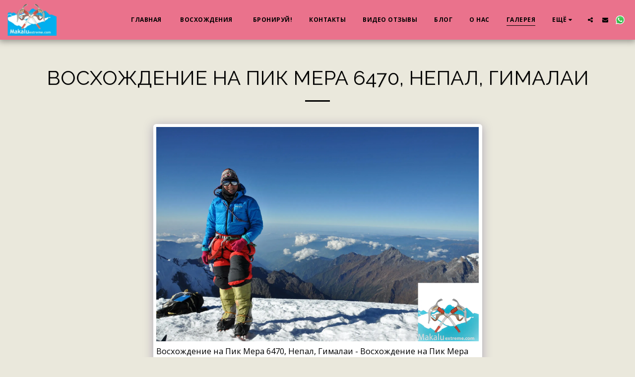

--- FILE ---
content_type: image/svg+xml
request_url: https://images.cdn-files-a.com/ready_uploads/svg/img5f22b372a4265.svg?v=3
body_size: -14
content:
<svg xmlns="http://www.w3.org/2000/svg" viewBox="0 0 64 64" width="64" height="64"><g class="nc-icon-wrapper" stroke="none" fill="#111111"><path d="M56,4H8A4,4,0,0,0,4,8V56a4,4,0,0,0,4,4H56a4,4,0,0,0,4-4V8A4,4,0,0,0,56,4ZM23.5,14A5.5,5.5,0,1,1,18,19.5,5.5,5.5,0,0,1,23.5,14ZM53.877,47.481A1,1,0,0,1,53,48H11a1,1,0,0,1-.852-1.524l8-13a1,1,0,0,1,1.6-.14l7.14,8.031L38.168,24.445A1.021,1.021,0,0,1,39.011,24a1,1,0,0,1,.833.463l14,22A1,1,0,0,1,53.877,47.481Z" fill="#111111"></path></g></svg>